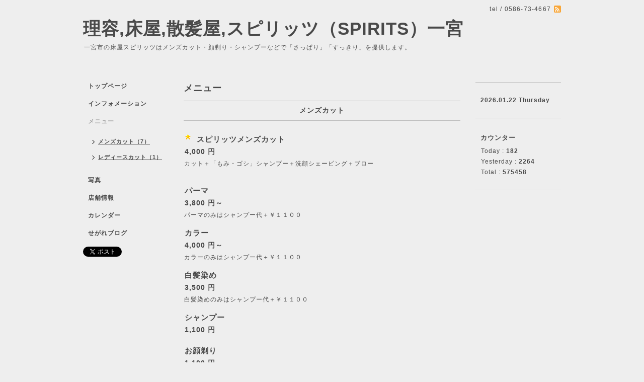

--- FILE ---
content_type: text/html; charset=utf-8
request_url: https://cut-spirits.jp/menu
body_size: 2869
content:
<!DOCTYPE html PUBLIC "-//W3C//DTD XHTML 1.0 Transitional//EN" "http://www.w3.org/TR/xhtml1/DTD/xhtml1-transitional.dtd">
<html xmlns="http://www.w3.org/1999/xhtml" xml:lang="ja" lang="ja">
<head>
<meta name="google-site-verification" content="KNRiFQKSmasOVf4wCxM8MG9-vMjT2swtBI94_momvkI" />

<meta http-equiv="content-type" content="text/html; charset=utf-8" />
<title>理容,床屋,散髪屋,スピリッツ（SPIRITS）一宮メニュー</title>
<meta name="viewport" content="width=device-width, initial-scale=1, maximum-scale=1, user-scalable=yes" />
<meta name="keywords" content="床屋,理容,散髪屋,一宮,メンズカット,顔剃り,シャンプー,ひげ,ショート,刈り上げ,パーマ,カラー," />
<meta name="description" content="一宮市の床屋スピリッツはメンズカット・顔剃り・シャンプーなどで「さっぱり」「すっきり」を提供します。" />
<meta property="og:title" content="理容,床屋,散髪屋,スピリッツ（SPIRITS）一宮" />
<meta property="og:image" content="" />
<meta property="og:site_name" content="理容,床屋,散髪屋,スピリッツ（SPIRITS）一宮" />
<meta http-equiv="content-style-type" content="text/css" />
<meta http-equiv="content-script-type" content="text/javascript" />

<link rel="alternate" type="application/rss+xml" title="理容,床屋,散髪屋,スピリッツ（SPIRITS）一宮 / RSS" href="/feed.rss" />
<style type="text/css" media="all">@import "/style.css?168281-1429664926";</style>
<script type="text/javascript" src="/assets/jquery/jquery-1.9.1.min.js"></script>
<script type="text/javascript" src="/js/tooltip.js"></script>
<script type="text/javascript" src="/assets/responsiveslides/responsiveslides.min.js"></script>
<script type="text/javascript" src="/assets/colorbox/jquery.colorbox-min.js"></script>
    
    <script>
      $(document).ready(function(){
      $("#main").find(".thickbox").colorbox({rel:'thickbox',maxWidth: '98%'});  
      });
    </script> 

</head>

<body id="menu">
<div id="wrapper">
<div id="wrapper_inner">

<!-- ヘッダー部分ここから // -->
<div id="header">
<div id="header_inner">


    <div class="shop_title">
       <div class="shop_rss"><a href="/feed.rss"><img src="/img/icon/rss2.png" /></a></div>
      <div class="shop_tel">tel&nbsp;/&nbsp;0586-73-4667</div>
    </div>


  <div class="site_title">
    <h1 class="site_logo"><a href="https://cut-spirits.jp">理容,床屋,散髪屋,スピリッツ（SPIRITS）一宮</a></h1>
    <div class="site_description site_description_smartphone">一宮市の床屋スピリッツはメンズカット・顔剃り・シャンプーなどで「さっぱり」「すっきり」を提供します。</div>
  </div>


</div>
</div>
<!-- // ヘッダー部分ここまで -->


<div id="contents">
<div id="contents_inner">


  <!-- メイン部分ここから -->
  <div id="main">
  <div id="main_inner">
  
    


    


    


    
    <!----------------------------------------------

      ページ：メニュー

    ---------------------------------------------->
<h2 class="page_title">メニュー</h2>
    <div class="menu_area">

      
      <div class="menu_list">

      <div class="menu_category">
        <span>メンズカット</span>
      </div>

      
      <div class="menu">
            <div class="menu_body">
              
              <div class="menu_title"><img src='/img/icon/recommend.gif'/><a href="/menu/312565">スピリッツメンズカット</a></div>
              <div class="menu_price">4,000 円</div>
              <br class="clear" /> 
              <p>カット＋「もみ・ゴシ」シャンプー＋洗顔シェービング＋ブロー</p>
<p>&nbsp;</p>        
            </div>
        <br class="clear" />
      </div>
      
      <div class="menu">
            <div class="menu_body">
              
              <div class="menu_title"><a href="/menu/312418">パーマ</a></div>
              <div class="menu_price">3,800 円～</div>
              <br class="clear" /> 
              <p>パーマのみはシャンプー代＋￥１１００</p>        
            </div>
        <br class="clear" />
      </div>
      
      <div class="menu">
            <div class="menu_body">
              
              <div class="menu_title"><a href="/menu/312407">カラー</a></div>
              <div class="menu_price">4,000 円～</div>
              <br class="clear" /> 
              <p>カラーのみはシャンプー代＋￥１１００</p>        
            </div>
        <br class="clear" />
      </div>
      
      <div class="menu">
            <div class="menu_body">
              
              <div class="menu_title"><a href="/menu/312559">白髪染め</a></div>
              <div class="menu_price">3,500 円</div>
              <br class="clear" /> 
              <p>白髪染めのみはシャンプー代＋￥１１００</p>        
            </div>
        <br class="clear" />
      </div>
      
      <div class="menu">
            <div class="menu_body">
              
              <div class="menu_title"><a href="/menu/312562">シャンプー</a></div>
              <div class="menu_price">1,100 円</div>
              <br class="clear" /> 
                      
            </div>
        <br class="clear" />
      </div>
      
      <div class="menu">
            <div class="menu_body">
              
              <div class="menu_title"><a href="/menu/312563">お顔剃り</a></div>
              <div class="menu_price">1,100 円</div>
              <br class="clear" /> 
                      
            </div>
        <br class="clear" />
      </div>
      
      <div class="menu">
            <div class="menu_body">
              
              <div class="menu_title"><a href="/menu/312564">カットだけ</a></div>
              <div class="menu_price">2,700 円</div>
              <br class="clear" /> 
                      
            </div>
        <br class="clear" />
      </div>
      

      </div>
      
      <div class="menu_list">

      <div class="menu_category">
        <span>レディースカット</span>
      </div>

      
      <div class="menu">
            <div class="menu_body">
              
              <div class="menu_title"><a href="/menu/312553">お顔剃り</a></div>
              <div class="menu_price">3,500 円</div>
              <br class="clear" /> 
                      
            </div>
        <br class="clear" />
      </div>
      

      </div>
      

    </div>
    


    


    


    


    

    

    


    
      <div class="autopagerize_insert_before"></div>
      <div class="pager">
         <a href="/menu" class='chk'>1</a>
      </div>
    


  </div>
  </div>
  <!-- // メイン部分ここまで -->

</div>
</div>
<!-- // contents -->


<!-- ナビゲーション部分ここから // -->
<div id="navi">
<div id="navi_inner">
  <ul>
    
    <li><a href="/"  class="navi_top">トップページ</a></li>
    
    <li><a href="/info"  class="navi_info">インフォメーション</a></li>
    
    <li><a href="/menu"  class="navi_menu active">メニュー</a><ul class="sub_navi">
<li><a href='/menu/c253381'>メンズカット（7）</a></li>
<li><a href='/menu/c253382'>レディースカット（1）</a></li>
</ul>
</li>
    
    <li><a href="/photo"  class="navi_photo">写真</a></li>
    
    <li><a href="/about"  class="navi_about">店舗情報</a></li>
    
    <li><a href="/calendar"  class="navi_calendar">カレンダー</a></li>
    
    <li><a href="http://ameblo.jp/cutstation-spirits/" target="_blank" class="navi_links links_16050">せがれブログ</a></li>
    
  </ul>
  <br class="clear" />
</div>
<!-- ナビゲーションパーツここから // -->
<div id="social_widgets">
<div id="widget_twitter_tweet" class="social_widget">
<div style="text-align:left;padding-bottom:10px;">
<a href="https://twitter.com/share" class="twitter-share-button" data-url="https://cut-spirits.jp" data-text="理容,床屋,散髪屋,スピリッツ（SPIRITS）一宮" data-lang="ja">Tweet</a>
<script>!function(d,s,id){var js,fjs=d.getElementsByTagName(s)[0];if(!d.getElementById(id)){js=d.createElement(s);js.id=id;js.src="https://platform.twitter.com/widgets.js";fjs.parentNode.insertBefore(js,fjs);}}(document,"script","twitter-wjs");</script>
</div>
</div>
<div  id="widget_facebook_like" class="social_widget">
<div style="text-align:left;padding-bottom:10px;">
<iframe src="//www.facebook.com/plugins/like.php?href=https%3A%2F%2Fcut-spirits.jp&amp;width&amp;layout=button_count&amp;action=like&amp;show_faces=false&amp;share=true&amp;height=21&amp;appId=837439917751931" scrolling="no" frameborder="0" style="border:none; overflow:hidden; height:21px;" allowTransparency="true"></iframe>
</div>
</div>

</div>

<!-- // ナビゲーションパーツここまで -->
</div>
<!-- // ナビゲーション部分ここまで -->


<!-- サイドバー部分ここから // -->
<div id="sidebar">
<div id="sidebar_inner">

  <div class="today_area today_area_smartphone">
    <div class="today_title">2026.01.22 Thursday</div>
    
  </div>
    

  <div class="counter_area counter_area_smartphone">
    <div class="counter_title">カウンター</div>
    <div class="counter_today">
      Today&nbsp;:&nbsp;<span class="num">182</span>
    </div>
    <div class="counter_yesterday">
      Yesterday&nbsp;:&nbsp;<span class="num">2264</span>
    </div>
    <div class="counter_total">
      Total&nbsp;:&nbsp;<span class="num">575458</span>
    </div>
  </div>


  <div class="qr_area qr_area_smartphone">
    <div class="qr_title">携帯サイト</div>
    <div class="qr_img"><img src="//r.goope.jp/qr/cut-spirits"width="100" height="100" /></div>
  </div>

</div>
</div>
<!-- // サイドバー部分ここまで -->


<!-- フッター部分ここから // -->
<div id="footer">
<div id="footer_inner">

 <div class="shop_title_footer clearfix">
      <div class="shop_info_footer">
        <div class="shop_rss_footer"><a href="/feed.rss"><img src="/img/icon/rss2.png" /></a></div>
        <div class="shop_name_footer">cut-station spiritsスピリッツ&nbsp; </div>
      </div>
      <div class="shop_tel_footer">0586-73-4667</div>
  </div>
    
  <div class="copy_powered"> 
    
  <div class="copyright copyright_smartphone">&copy;2026 <a href="https://cut-spirits.jp">cut-station spiritsスピリッツ</a>. All Rights Reserved.</div>

  <div class="powered powered_smartphone">Powered by <a href="https://goope.jp/">グーペ</a> / <a href="https://admin.goope.jp/">Admin</a></div>
  
  </div>
  
  <br class="clear" />

</div>
</div>
<!-- // フッター部分ここまで -->

</div>
</div>

</body>
</html>